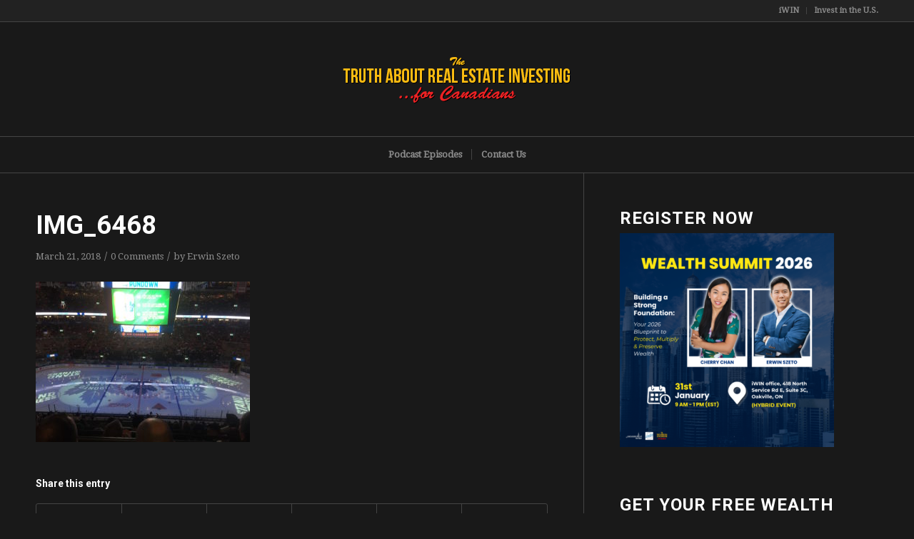

--- FILE ---
content_type: text/plain
request_url: https://www.google-analytics.com/j/collect?v=1&_v=j102&a=173149059&t=pageview&_s=1&dl=https%3A%2F%2Fwww.truthaboutrealestateinvesting.ca%2Fhacking-your-personality-for-success-w-lisa-mitchell%2Fimg_6468%2F&ul=en-us%40posix&dt=IMG_6468%20%7C%20Truth%20About%20Real%20Estate%20Investing%20for%20Canadians&sr=1280x720&vp=1280x720&_u=YEBAAEABAAAAACAAI~&jid=1515015422&gjid=1561168665&cid=1820753282.1769909502&tid=UA-185721241-7&_gid=659736144.1769909502&_r=1&_slc=1&gtm=45He61r1n81WHFB7LFv853660466za200zd853660466&gcd=13l3l3l3l1l1&dma=0&tag_exp=103116026~103200004~104527907~104528500~104573694~104684208~104684211~115495940~115938466~115938468~116185181~116185182~116491845~116988315~117041587&z=1114078233
body_size: -457
content:
2,cG-3HTVVH6ZJC